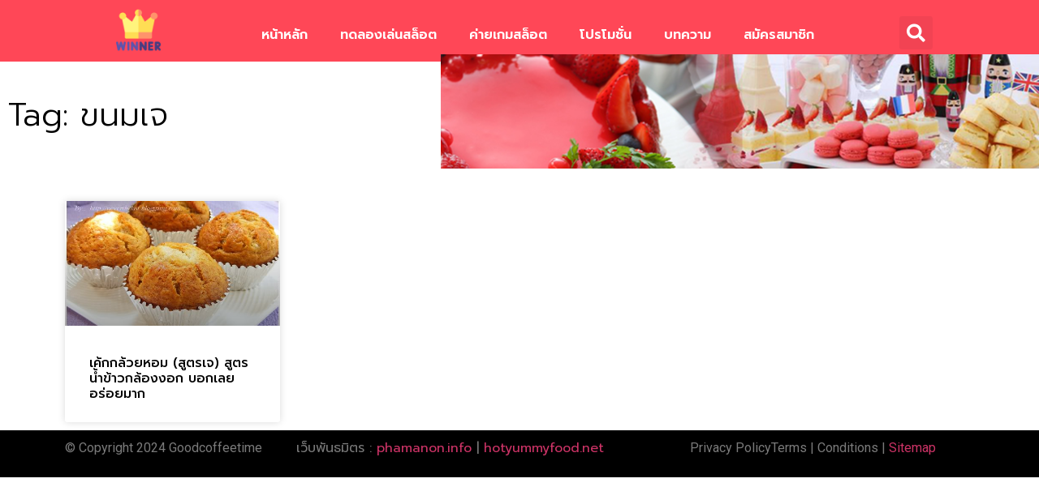

--- FILE ---
content_type: text/html; charset=UTF-8
request_url: https://goodcoffeetime.net/tag/%E0%B8%82%E0%B8%99%E0%B8%A1%E0%B9%80%E0%B8%88/
body_size: 10935
content:
<!doctype html>
<html lang="th">
<head>
	<meta charset="UTF-8">
	<meta name="viewport" content="width=device-width, initial-scale=1">
	<link rel="profile" href="https://gmpg.org/xfn/11">
	<meta name='robots' content='index, follow, max-image-preview:large, max-snippet:-1, max-video-preview:-1' />

	<!-- This site is optimized with the Yoast SEO plugin v24.3 - https://yoast.com/wordpress/plugins/seo/ -->
	<title>ขนมเจ Archives - Goodcoffeetime</title>
	<link rel="canonical" href="https://goodcoffeetime.net/tag/ขนมเจ/" />
	<meta property="og:locale" content="th_TH" />
	<meta property="og:type" content="article" />
	<meta property="og:title" content="ขนมเจ Archives - Goodcoffeetime" />
	<meta property="og:url" content="https://goodcoffeetime.net/tag/ขนมเจ/" />
	<meta property="og:site_name" content="Goodcoffeetime" />
	<meta property="og:image" content="https://goodcoffeetime.net/wp-content/uploads/2022/01/cropped-Vintage-coffee-shop-logo.png" />
	<meta property="og:image:width" content="376" />
	<meta property="og:image:height" content="326" />
	<meta property="og:image:type" content="image/png" />
	<meta name="twitter:card" content="summary_large_image" />
	<script type="application/ld+json" class="yoast-schema-graph">{"@context":"https://schema.org","@graph":[{"@type":"CollectionPage","@id":"https://goodcoffeetime.net/tag/%e0%b8%82%e0%b8%99%e0%b8%a1%e0%b9%80%e0%b8%88/","url":"https://goodcoffeetime.net/tag/%e0%b8%82%e0%b8%99%e0%b8%a1%e0%b9%80%e0%b8%88/","name":"ขนมเจ Archives - Goodcoffeetime","isPartOf":{"@id":"https://goodcoffeetime.net/#website"},"primaryImageOfPage":{"@id":"https://goodcoffeetime.net/tag/%e0%b8%82%e0%b8%99%e0%b8%a1%e0%b9%80%e0%b8%88/#primaryimage"},"image":{"@id":"https://goodcoffeetime.net/tag/%e0%b8%82%e0%b8%99%e0%b8%a1%e0%b9%80%e0%b8%88/#primaryimage"},"thumbnailUrl":"https://goodcoffeetime.net/wp-content/uploads/2023/02/เค้กกล้วยหอมเจ-3.jpg","breadcrumb":{"@id":"https://goodcoffeetime.net/tag/%e0%b8%82%e0%b8%99%e0%b8%a1%e0%b9%80%e0%b8%88/#breadcrumb"},"inLanguage":"th"},{"@type":"ImageObject","inLanguage":"th","@id":"https://goodcoffeetime.net/tag/%e0%b8%82%e0%b8%99%e0%b8%a1%e0%b9%80%e0%b8%88/#primaryimage","url":"https://goodcoffeetime.net/wp-content/uploads/2023/02/เค้กกล้วยหอมเจ-3.jpg","contentUrl":"https://goodcoffeetime.net/wp-content/uploads/2023/02/เค้กกล้วยหอมเจ-3.jpg","width":514,"height":389},{"@type":"BreadcrumbList","@id":"https://goodcoffeetime.net/tag/%e0%b8%82%e0%b8%99%e0%b8%a1%e0%b9%80%e0%b8%88/#breadcrumb","itemListElement":[{"@type":"ListItem","position":1,"name":"goodcoffeetime","item":"https://goodcoffeetime.net/"},{"@type":"ListItem","position":2,"name":"ขนมเจ"}]},{"@type":"WebSite","@id":"https://goodcoffeetime.net/#website","url":"https://goodcoffeetime.net/","name":"Goodcoffeetime","description":"สล็อต pg เว็บตรง แตกหนัก สล็อตเว็บตรง แตกง่าย เว็บทดลองเล่นสล็อตทุกค่าย สล็อตเว็บตรงไม่ผ่านเอเย่นต์ไม่มีขั้นต่ำ","publisher":{"@id":"https://goodcoffeetime.net/#organization"},"potentialAction":[{"@type":"SearchAction","target":{"@type":"EntryPoint","urlTemplate":"https://goodcoffeetime.net/?s={search_term_string}"},"query-input":{"@type":"PropertyValueSpecification","valueRequired":true,"valueName":"search_term_string"}}],"inLanguage":"th"},{"@type":"Organization","@id":"https://goodcoffeetime.net/#organization","name":"Goodcoffeetime","url":"https://goodcoffeetime.net/","logo":{"@type":"ImageObject","inLanguage":"th","@id":"https://goodcoffeetime.net/#/schema/logo/image/","url":"https://goodcoffeetime.net/wp-content/uploads/2022/01/cropped-Vintage-coffee-shop-logo.png","contentUrl":"https://goodcoffeetime.net/wp-content/uploads/2022/01/cropped-Vintage-coffee-shop-logo.png","width":376,"height":326,"caption":"Goodcoffeetime"},"image":{"@id":"https://goodcoffeetime.net/#/schema/logo/image/"},"sameAs":["https://facebook.com/#goodcoffeetime"]}]}</script>
	<!-- / Yoast SEO plugin. -->


<link rel="alternate" type="application/rss+xml" title="Goodcoffeetime &raquo; ฟีด" href="https://goodcoffeetime.net/feed/" />
<link rel="alternate" type="application/rss+xml" title="Goodcoffeetime &raquo; ฟีดความเห็น" href="https://goodcoffeetime.net/comments/feed/" />
<link rel="alternate" type="application/rss+xml" title="Goodcoffeetime &raquo; ขนมเจ ฟีดป้ายกำกับ" href="https://goodcoffeetime.net/tag/%e0%b8%82%e0%b8%99%e0%b8%a1%e0%b9%80%e0%b8%88/feed/" />
<style id='wp-img-auto-sizes-contain-inline-css'>
img:is([sizes=auto i],[sizes^="auto," i]){contain-intrinsic-size:3000px 1500px}
/*# sourceURL=wp-img-auto-sizes-contain-inline-css */
</style>
<style id='wp-emoji-styles-inline-css'>

	img.wp-smiley, img.emoji {
		display: inline !important;
		border: none !important;
		box-shadow: none !important;
		height: 1em !important;
		width: 1em !important;
		margin: 0 0.07em !important;
		vertical-align: -0.1em !important;
		background: none !important;
		padding: 0 !important;
	}
/*# sourceURL=wp-emoji-styles-inline-css */
</style>
<link rel='stylesheet' id='wp-block-library-css' href='https://goodcoffeetime.net/wp-includes/css/dist/block-library/style.min.css?ver=6.9' media='all' />
<style id='global-styles-inline-css'>
:root{--wp--preset--aspect-ratio--square: 1;--wp--preset--aspect-ratio--4-3: 4/3;--wp--preset--aspect-ratio--3-4: 3/4;--wp--preset--aspect-ratio--3-2: 3/2;--wp--preset--aspect-ratio--2-3: 2/3;--wp--preset--aspect-ratio--16-9: 16/9;--wp--preset--aspect-ratio--9-16: 9/16;--wp--preset--color--black: #000000;--wp--preset--color--cyan-bluish-gray: #abb8c3;--wp--preset--color--white: #ffffff;--wp--preset--color--pale-pink: #f78da7;--wp--preset--color--vivid-red: #cf2e2e;--wp--preset--color--luminous-vivid-orange: #ff6900;--wp--preset--color--luminous-vivid-amber: #fcb900;--wp--preset--color--light-green-cyan: #7bdcb5;--wp--preset--color--vivid-green-cyan: #00d084;--wp--preset--color--pale-cyan-blue: #8ed1fc;--wp--preset--color--vivid-cyan-blue: #0693e3;--wp--preset--color--vivid-purple: #9b51e0;--wp--preset--gradient--vivid-cyan-blue-to-vivid-purple: linear-gradient(135deg,rgb(6,147,227) 0%,rgb(155,81,224) 100%);--wp--preset--gradient--light-green-cyan-to-vivid-green-cyan: linear-gradient(135deg,rgb(122,220,180) 0%,rgb(0,208,130) 100%);--wp--preset--gradient--luminous-vivid-amber-to-luminous-vivid-orange: linear-gradient(135deg,rgb(252,185,0) 0%,rgb(255,105,0) 100%);--wp--preset--gradient--luminous-vivid-orange-to-vivid-red: linear-gradient(135deg,rgb(255,105,0) 0%,rgb(207,46,46) 100%);--wp--preset--gradient--very-light-gray-to-cyan-bluish-gray: linear-gradient(135deg,rgb(238,238,238) 0%,rgb(169,184,195) 100%);--wp--preset--gradient--cool-to-warm-spectrum: linear-gradient(135deg,rgb(74,234,220) 0%,rgb(151,120,209) 20%,rgb(207,42,186) 40%,rgb(238,44,130) 60%,rgb(251,105,98) 80%,rgb(254,248,76) 100%);--wp--preset--gradient--blush-light-purple: linear-gradient(135deg,rgb(255,206,236) 0%,rgb(152,150,240) 100%);--wp--preset--gradient--blush-bordeaux: linear-gradient(135deg,rgb(254,205,165) 0%,rgb(254,45,45) 50%,rgb(107,0,62) 100%);--wp--preset--gradient--luminous-dusk: linear-gradient(135deg,rgb(255,203,112) 0%,rgb(199,81,192) 50%,rgb(65,88,208) 100%);--wp--preset--gradient--pale-ocean: linear-gradient(135deg,rgb(255,245,203) 0%,rgb(182,227,212) 50%,rgb(51,167,181) 100%);--wp--preset--gradient--electric-grass: linear-gradient(135deg,rgb(202,248,128) 0%,rgb(113,206,126) 100%);--wp--preset--gradient--midnight: linear-gradient(135deg,rgb(2,3,129) 0%,rgb(40,116,252) 100%);--wp--preset--font-size--small: 13px;--wp--preset--font-size--medium: 20px;--wp--preset--font-size--large: 36px;--wp--preset--font-size--x-large: 42px;--wp--preset--spacing--20: 0.44rem;--wp--preset--spacing--30: 0.67rem;--wp--preset--spacing--40: 1rem;--wp--preset--spacing--50: 1.5rem;--wp--preset--spacing--60: 2.25rem;--wp--preset--spacing--70: 3.38rem;--wp--preset--spacing--80: 5.06rem;--wp--preset--shadow--natural: 6px 6px 9px rgba(0, 0, 0, 0.2);--wp--preset--shadow--deep: 12px 12px 50px rgba(0, 0, 0, 0.4);--wp--preset--shadow--sharp: 6px 6px 0px rgba(0, 0, 0, 0.2);--wp--preset--shadow--outlined: 6px 6px 0px -3px rgb(255, 255, 255), 6px 6px rgb(0, 0, 0);--wp--preset--shadow--crisp: 6px 6px 0px rgb(0, 0, 0);}:where(.is-layout-flex){gap: 0.5em;}:where(.is-layout-grid){gap: 0.5em;}body .is-layout-flex{display: flex;}.is-layout-flex{flex-wrap: wrap;align-items: center;}.is-layout-flex > :is(*, div){margin: 0;}body .is-layout-grid{display: grid;}.is-layout-grid > :is(*, div){margin: 0;}:where(.wp-block-columns.is-layout-flex){gap: 2em;}:where(.wp-block-columns.is-layout-grid){gap: 2em;}:where(.wp-block-post-template.is-layout-flex){gap: 1.25em;}:where(.wp-block-post-template.is-layout-grid){gap: 1.25em;}.has-black-color{color: var(--wp--preset--color--black) !important;}.has-cyan-bluish-gray-color{color: var(--wp--preset--color--cyan-bluish-gray) !important;}.has-white-color{color: var(--wp--preset--color--white) !important;}.has-pale-pink-color{color: var(--wp--preset--color--pale-pink) !important;}.has-vivid-red-color{color: var(--wp--preset--color--vivid-red) !important;}.has-luminous-vivid-orange-color{color: var(--wp--preset--color--luminous-vivid-orange) !important;}.has-luminous-vivid-amber-color{color: var(--wp--preset--color--luminous-vivid-amber) !important;}.has-light-green-cyan-color{color: var(--wp--preset--color--light-green-cyan) !important;}.has-vivid-green-cyan-color{color: var(--wp--preset--color--vivid-green-cyan) !important;}.has-pale-cyan-blue-color{color: var(--wp--preset--color--pale-cyan-blue) !important;}.has-vivid-cyan-blue-color{color: var(--wp--preset--color--vivid-cyan-blue) !important;}.has-vivid-purple-color{color: var(--wp--preset--color--vivid-purple) !important;}.has-black-background-color{background-color: var(--wp--preset--color--black) !important;}.has-cyan-bluish-gray-background-color{background-color: var(--wp--preset--color--cyan-bluish-gray) !important;}.has-white-background-color{background-color: var(--wp--preset--color--white) !important;}.has-pale-pink-background-color{background-color: var(--wp--preset--color--pale-pink) !important;}.has-vivid-red-background-color{background-color: var(--wp--preset--color--vivid-red) !important;}.has-luminous-vivid-orange-background-color{background-color: var(--wp--preset--color--luminous-vivid-orange) !important;}.has-luminous-vivid-amber-background-color{background-color: var(--wp--preset--color--luminous-vivid-amber) !important;}.has-light-green-cyan-background-color{background-color: var(--wp--preset--color--light-green-cyan) !important;}.has-vivid-green-cyan-background-color{background-color: var(--wp--preset--color--vivid-green-cyan) !important;}.has-pale-cyan-blue-background-color{background-color: var(--wp--preset--color--pale-cyan-blue) !important;}.has-vivid-cyan-blue-background-color{background-color: var(--wp--preset--color--vivid-cyan-blue) !important;}.has-vivid-purple-background-color{background-color: var(--wp--preset--color--vivid-purple) !important;}.has-black-border-color{border-color: var(--wp--preset--color--black) !important;}.has-cyan-bluish-gray-border-color{border-color: var(--wp--preset--color--cyan-bluish-gray) !important;}.has-white-border-color{border-color: var(--wp--preset--color--white) !important;}.has-pale-pink-border-color{border-color: var(--wp--preset--color--pale-pink) !important;}.has-vivid-red-border-color{border-color: var(--wp--preset--color--vivid-red) !important;}.has-luminous-vivid-orange-border-color{border-color: var(--wp--preset--color--luminous-vivid-orange) !important;}.has-luminous-vivid-amber-border-color{border-color: var(--wp--preset--color--luminous-vivid-amber) !important;}.has-light-green-cyan-border-color{border-color: var(--wp--preset--color--light-green-cyan) !important;}.has-vivid-green-cyan-border-color{border-color: var(--wp--preset--color--vivid-green-cyan) !important;}.has-pale-cyan-blue-border-color{border-color: var(--wp--preset--color--pale-cyan-blue) !important;}.has-vivid-cyan-blue-border-color{border-color: var(--wp--preset--color--vivid-cyan-blue) !important;}.has-vivid-purple-border-color{border-color: var(--wp--preset--color--vivid-purple) !important;}.has-vivid-cyan-blue-to-vivid-purple-gradient-background{background: var(--wp--preset--gradient--vivid-cyan-blue-to-vivid-purple) !important;}.has-light-green-cyan-to-vivid-green-cyan-gradient-background{background: var(--wp--preset--gradient--light-green-cyan-to-vivid-green-cyan) !important;}.has-luminous-vivid-amber-to-luminous-vivid-orange-gradient-background{background: var(--wp--preset--gradient--luminous-vivid-amber-to-luminous-vivid-orange) !important;}.has-luminous-vivid-orange-to-vivid-red-gradient-background{background: var(--wp--preset--gradient--luminous-vivid-orange-to-vivid-red) !important;}.has-very-light-gray-to-cyan-bluish-gray-gradient-background{background: var(--wp--preset--gradient--very-light-gray-to-cyan-bluish-gray) !important;}.has-cool-to-warm-spectrum-gradient-background{background: var(--wp--preset--gradient--cool-to-warm-spectrum) !important;}.has-blush-light-purple-gradient-background{background: var(--wp--preset--gradient--blush-light-purple) !important;}.has-blush-bordeaux-gradient-background{background: var(--wp--preset--gradient--blush-bordeaux) !important;}.has-luminous-dusk-gradient-background{background: var(--wp--preset--gradient--luminous-dusk) !important;}.has-pale-ocean-gradient-background{background: var(--wp--preset--gradient--pale-ocean) !important;}.has-electric-grass-gradient-background{background: var(--wp--preset--gradient--electric-grass) !important;}.has-midnight-gradient-background{background: var(--wp--preset--gradient--midnight) !important;}.has-small-font-size{font-size: var(--wp--preset--font-size--small) !important;}.has-medium-font-size{font-size: var(--wp--preset--font-size--medium) !important;}.has-large-font-size{font-size: var(--wp--preset--font-size--large) !important;}.has-x-large-font-size{font-size: var(--wp--preset--font-size--x-large) !important;}
/*# sourceURL=global-styles-inline-css */
</style>

<style id='classic-theme-styles-inline-css'>
/*! This file is auto-generated */
.wp-block-button__link{color:#fff;background-color:#32373c;border-radius:9999px;box-shadow:none;text-decoration:none;padding:calc(.667em + 2px) calc(1.333em + 2px);font-size:1.125em}.wp-block-file__button{background:#32373c;color:#fff;text-decoration:none}
/*# sourceURL=/wp-includes/css/classic-themes.min.css */
</style>
<link rel='stylesheet' id='hello-elementor-css' href='https://goodcoffeetime.net/wp-content/themes/hello-elementor/style.min.css?ver=3.1.1' media='all' />
<link rel='stylesheet' id='hello-elementor-theme-style-css' href='https://goodcoffeetime.net/wp-content/themes/hello-elementor/theme.min.css?ver=3.1.1' media='all' />
<link rel='stylesheet' id='hello-elementor-header-footer-css' href='https://goodcoffeetime.net/wp-content/themes/hello-elementor/header-footer.min.css?ver=3.1.1' media='all' />
<link rel='stylesheet' id='elementor-icons-css' href='https://goodcoffeetime.net/wp-content/plugins/elementor/assets/lib/eicons/css/elementor-icons.min.css?ver=5.31.0' media='all' />
<link rel='stylesheet' id='elementor-frontend-css' href='https://goodcoffeetime.net/wp-content/plugins/elementor/assets/css/frontend.min.css?ver=3.25.3' media='all' />
<link rel='stylesheet' id='swiper-css' href='https://goodcoffeetime.net/wp-content/plugins/elementor/assets/lib/swiper/v8/css/swiper.min.css?ver=8.4.5' media='all' />
<link rel='stylesheet' id='e-swiper-css' href='https://goodcoffeetime.net/wp-content/plugins/elementor/assets/css/conditionals/e-swiper.min.css?ver=3.25.3' media='all' />
<link rel='stylesheet' id='elementor-post-6-css' href='https://goodcoffeetime.net/wp-content/uploads/elementor/css/post-6.css?ver=1730289089' media='all' />
<link rel='stylesheet' id='elementor-pro-css' href='https://goodcoffeetime.net/wp-content/plugins/elementor-pro/assets/css/frontend.min.css?ver=3.21.1' media='all' />
<link rel='stylesheet' id='elementor-post-5970-css' href='https://goodcoffeetime.net/wp-content/uploads/elementor/css/post-5970.css?ver=1730289090' media='all' />
<link rel='stylesheet' id='elementor-post-5982-css' href='https://goodcoffeetime.net/wp-content/uploads/elementor/css/post-5982.css?ver=1730289090' media='all' />
<link rel='stylesheet' id='elementor-post-2191-css' href='https://goodcoffeetime.net/wp-content/uploads/elementor/css/post-2191.css?ver=1730290167' media='all' />
<link rel='stylesheet' id='google-fonts-1-css' href='https://fonts.googleapis.com/css?family=Roboto%3A100%2C100italic%2C200%2C200italic%2C300%2C300italic%2C400%2C400italic%2C500%2C500italic%2C600%2C600italic%2C700%2C700italic%2C800%2C800italic%2C900%2C900italic%7CRoboto+Slab%3A100%2C100italic%2C200%2C200italic%2C300%2C300italic%2C400%2C400italic%2C500%2C500italic%2C600%2C600italic%2C700%2C700italic%2C800%2C800italic%2C900%2C900italic%7CPrompt%3A100%2C100italic%2C200%2C200italic%2C300%2C300italic%2C400%2C400italic%2C500%2C500italic%2C600%2C600italic%2C700%2C700italic%2C800%2C800italic%2C900%2C900italic&#038;display=auto&#038;ver=6.9' media='all' />
<link rel='stylesheet' id='elementor-icons-shared-0-css' href='https://goodcoffeetime.net/wp-content/plugins/elementor/assets/lib/font-awesome/css/fontawesome.min.css?ver=5.15.3' media='all' />
<link rel='stylesheet' id='elementor-icons-fa-solid-css' href='https://goodcoffeetime.net/wp-content/plugins/elementor/assets/lib/font-awesome/css/solid.min.css?ver=5.15.3' media='all' />
<link rel="preconnect" href="https://fonts.gstatic.com/" crossorigin><link rel="https://api.w.org/" href="https://goodcoffeetime.net/wp-json/" /><link rel="alternate" title="JSON" type="application/json" href="https://goodcoffeetime.net/wp-json/wp/v2/tags/1639" /><link rel="EditURI" type="application/rsd+xml" title="RSD" href="https://goodcoffeetime.net/xmlrpc.php?rsd" />
<meta name="generator" content="WordPress 6.9" />
<!-- Google Tag Manager -->
<script>(function(w,d,s,l,i){w[l]=w[l]||[];w[l].push({'gtm.start':
new Date().getTime(),event:'gtm.js'});var f=d.getElementsByTagName(s)[0],
j=d.createElement(s),dl=l!='dataLayer'?'&l='+l:'';j.async=true;j.src=
'https://www.googletagmanager.com/gtm.js?id='+i+dl;f.parentNode.insertBefore(j,f);
})(window,document,'script','dataLayer','GTM-K26F92R');</script>
<!-- End Google Tag Manager -->
<meta name="google-site-verification" content="bg3cVJYLafVm_opjaI39rfOoFhFshgFuC3xrpBUczbo" /><meta name="generator" content="Elementor 3.25.3; features: additional_custom_breakpoints, e_optimized_control_loading; settings: css_print_method-external, google_font-enabled, font_display-auto">
			<style>
				.e-con.e-parent:nth-of-type(n+4):not(.e-lazyloaded):not(.e-no-lazyload),
				.e-con.e-parent:nth-of-type(n+4):not(.e-lazyloaded):not(.e-no-lazyload) * {
					background-image: none !important;
				}
				@media screen and (max-height: 1024px) {
					.e-con.e-parent:nth-of-type(n+3):not(.e-lazyloaded):not(.e-no-lazyload),
					.e-con.e-parent:nth-of-type(n+3):not(.e-lazyloaded):not(.e-no-lazyload) * {
						background-image: none !important;
					}
				}
				@media screen and (max-height: 640px) {
					.e-con.e-parent:nth-of-type(n+2):not(.e-lazyloaded):not(.e-no-lazyload),
					.e-con.e-parent:nth-of-type(n+2):not(.e-lazyloaded):not(.e-no-lazyload) * {
						background-image: none !important;
					}
				}
			</style>
			<link rel="icon" href="https://goodcoffeetime.net/wp-content/uploads/2024/05/cropped-goodcoffeetime-เทา-logo-32x32.png" sizes="32x32" />
<link rel="icon" href="https://goodcoffeetime.net/wp-content/uploads/2024/05/cropped-goodcoffeetime-เทา-logo-192x192.png" sizes="192x192" />
<link rel="apple-touch-icon" href="https://goodcoffeetime.net/wp-content/uploads/2024/05/cropped-goodcoffeetime-เทา-logo-180x180.png" />
<meta name="msapplication-TileImage" content="https://goodcoffeetime.net/wp-content/uploads/2024/05/cropped-goodcoffeetime-เทา-logo-270x270.png" />
<link rel='stylesheet' id='widget-image-css' href='https://goodcoffeetime.net/wp-content/plugins/elementor/assets/css/widget-image.min.css?ver=3.25.3' media='all' />
<link rel='stylesheet' id='widget-heading-css' href='https://goodcoffeetime.net/wp-content/plugins/elementor/assets/css/widget-heading.min.css?ver=3.25.3' media='all' />
<link rel='stylesheet' id='widget-spacer-css' href='https://goodcoffeetime.net/wp-content/plugins/elementor/assets/css/widget-spacer.min.css?ver=3.25.3' media='all' />
<link rel='stylesheet' id='widget-text-editor-css' href='https://goodcoffeetime.net/wp-content/plugins/elementor/assets/css/widget-text-editor.min.css?ver=3.25.3' media='all' />
</head>
<body class="archive tag tag-1639 wp-custom-logo wp-theme-hello-elementor elementor-default elementor-template-full-width elementor-kit-6 elementor-page-2191">

<!-- Google Tag Manager (noscript) -->
<noscript><iframe src="https://www.googletagmanager.com/ns.html?id=GTM-K26F92R"
height="0" width="0" style="display:none;visibility:hidden"></iframe></noscript>
<!-- End Google Tag Manager (noscript) -->
<a class="skip-link screen-reader-text" href="#content">Skip to content</a>

		<div data-elementor-type="header" data-elementor-id="5970" class="elementor elementor-5970 elementor-location-header" data-elementor-post-type="elementor_library">
					<section class="elementor-section elementor-top-section elementor-element elementor-element-bb4e77e elementor-section-boxed elementor-section-height-default elementor-section-height-default" data-id="bb4e77e" data-element_type="section" data-settings="{&quot;background_background&quot;:&quot;classic&quot;}">
						<div class="elementor-container elementor-column-gap-default">
					<div class="elementor-column elementor-col-16 elementor-top-column elementor-element elementor-element-16e4a0c" data-id="16e4a0c" data-element_type="column">
			<div class="elementor-widget-wrap elementor-element-populated">
						<div class="elementor-element elementor-element-0966d56 elementor-widget elementor-widget-theme-site-logo elementor-widget-image" data-id="0966d56" data-element_type="widget" data-widget_type="theme-site-logo.default">
				<div class="elementor-widget-container">
									<a href="https://goodcoffeetime.net">
			<img fetchpriority="high" width="512" height="512" src="https://goodcoffeetime.net/wp-content/uploads/2024/05/goodcoffeetime-เทา-logo.png" class="attachment-full size-full wp-image-5978" alt="goodcoffeetime" srcset="https://goodcoffeetime.net/wp-content/uploads/2024/05/goodcoffeetime-เทา-logo.png 512w, https://goodcoffeetime.net/wp-content/uploads/2024/05/goodcoffeetime-เทา-logo-300x300.png 300w, https://goodcoffeetime.net/wp-content/uploads/2024/05/goodcoffeetime-เทา-logo-150x150.png 150w" sizes="(max-width: 512px) 100vw, 512px" />				</a>
									</div>
				</div>
					</div>
		</div>
				<div class="elementor-column elementor-col-66 elementor-top-column elementor-element elementor-element-1417577" data-id="1417577" data-element_type="column">
			<div class="elementor-widget-wrap elementor-element-populated">
						<div class="elementor-element elementor-element-62ec140 elementor-nav-menu--dropdown-mobile elementor-nav-menu__align-center elementor-nav-menu__text-align-aside elementor-nav-menu--toggle elementor-nav-menu--burger elementor-widget elementor-widget-nav-menu" data-id="62ec140" data-element_type="widget" data-settings="{&quot;layout&quot;:&quot;horizontal&quot;,&quot;submenu_icon&quot;:{&quot;value&quot;:&quot;&lt;i class=\&quot;fas fa-caret-down\&quot;&gt;&lt;\/i&gt;&quot;,&quot;library&quot;:&quot;fa-solid&quot;},&quot;toggle&quot;:&quot;burger&quot;}" data-widget_type="nav-menu.default">
				<div class="elementor-widget-container">
						<nav class="elementor-nav-menu--main elementor-nav-menu__container elementor-nav-menu--layout-horizontal e--pointer-none">
				<ul id="menu-1-62ec140" class="elementor-nav-menu"><li class="menu-item menu-item-type-post_type menu-item-object-page menu-item-home menu-item-5972"><a href="https://goodcoffeetime.net/" class="elementor-item">หน้าหลัก</a></li>
<li class="menu-item menu-item-type-custom menu-item-object-custom menu-item-5973"><a href="https://zeagame.info/?ag=420&#038;action=register&#038;source=goodcoffeetime" class="elementor-item">ทดลองเล่นสล็อต</a></li>
<li class="menu-item menu-item-type-custom menu-item-object-custom menu-item-5974"><a href="https://zeagame.info/?ag=420&#038;action=register&#038;source=goodcoffeetime" class="elementor-item">ค่ายเกมสล็อต</a></li>
<li class="menu-item menu-item-type-custom menu-item-object-custom menu-item-5975"><a href="https://zeagame.info/?ag=420&#038;action=register&#038;source=goodcoffeetime" class="elementor-item">โปรโมชั่น</a></li>
<li class="menu-item menu-item-type-post_type menu-item-object-page menu-item-5995"><a href="https://goodcoffeetime.net/%e0%b8%9a%e0%b8%97%e0%b8%84%e0%b8%a7%e0%b8%b2%e0%b8%a1/" class="elementor-item">บทความ</a></li>
<li class="menu-item menu-item-type-custom menu-item-object-custom menu-item-5976"><a href="https://zeagame.info/?ag=420&#038;action=register&#038;source=goodcoffeetime" class="elementor-item">สมัครสมาชิก</a></li>
</ul>			</nav>
					<div class="elementor-menu-toggle" role="button" tabindex="0" aria-label="Menu Toggle" aria-expanded="false">
			<i aria-hidden="true" role="presentation" class="elementor-menu-toggle__icon--open eicon-menu-bar"></i><i aria-hidden="true" role="presentation" class="elementor-menu-toggle__icon--close eicon-close"></i>			<span class="elementor-screen-only">Menu</span>
		</div>
					<nav class="elementor-nav-menu--dropdown elementor-nav-menu__container" aria-hidden="true">
				<ul id="menu-2-62ec140" class="elementor-nav-menu"><li class="menu-item menu-item-type-post_type menu-item-object-page menu-item-home menu-item-5972"><a href="https://goodcoffeetime.net/" class="elementor-item" tabindex="-1">หน้าหลัก</a></li>
<li class="menu-item menu-item-type-custom menu-item-object-custom menu-item-5973"><a href="https://zeagame.info/?ag=420&#038;action=register&#038;source=goodcoffeetime" class="elementor-item" tabindex="-1">ทดลองเล่นสล็อต</a></li>
<li class="menu-item menu-item-type-custom menu-item-object-custom menu-item-5974"><a href="https://zeagame.info/?ag=420&#038;action=register&#038;source=goodcoffeetime" class="elementor-item" tabindex="-1">ค่ายเกมสล็อต</a></li>
<li class="menu-item menu-item-type-custom menu-item-object-custom menu-item-5975"><a href="https://zeagame.info/?ag=420&#038;action=register&#038;source=goodcoffeetime" class="elementor-item" tabindex="-1">โปรโมชั่น</a></li>
<li class="menu-item menu-item-type-post_type menu-item-object-page menu-item-5995"><a href="https://goodcoffeetime.net/%e0%b8%9a%e0%b8%97%e0%b8%84%e0%b8%a7%e0%b8%b2%e0%b8%a1/" class="elementor-item" tabindex="-1">บทความ</a></li>
<li class="menu-item menu-item-type-custom menu-item-object-custom menu-item-5976"><a href="https://zeagame.info/?ag=420&#038;action=register&#038;source=goodcoffeetime" class="elementor-item" tabindex="-1">สมัครสมาชิก</a></li>
</ul>			</nav>
				</div>
				</div>
					</div>
		</div>
				<div class="elementor-column elementor-col-16 elementor-top-column elementor-element elementor-element-a2ce5f4" data-id="a2ce5f4" data-element_type="column">
			<div class="elementor-widget-wrap elementor-element-populated">
						<div class="elementor-element elementor-element-d3dd36e elementor-search-form--skin-full_screen elementor-widget elementor-widget-search-form" data-id="d3dd36e" data-element_type="widget" data-settings="{&quot;skin&quot;:&quot;full_screen&quot;}" data-widget_type="search-form.default">
				<div class="elementor-widget-container">
					<search role="search">
			<form class="elementor-search-form" action="https://goodcoffeetime.net" method="get">
												<div class="elementor-search-form__toggle" tabindex="0" role="button">
					<i aria-hidden="true" class="fas fa-search"></i>					<span class="elementor-screen-only">Search</span>
				</div>
								<div class="elementor-search-form__container">
					<label class="elementor-screen-only" for="elementor-search-form-d3dd36e">Search</label>

					
					<input id="elementor-search-form-d3dd36e" placeholder="Search..." class="elementor-search-form__input" type="search" name="s" value="">
					
					
										<div class="dialog-lightbox-close-button dialog-close-button" role="button" tabindex="0">
						<i aria-hidden="true" class="eicon-close"></i>						<span class="elementor-screen-only">Close this search box.</span>
					</div>
									</div>
			</form>
		</search>
				</div>
				</div>
					</div>
		</div>
					</div>
		</section>
				</div>
				<div data-elementor-type="archive" data-elementor-id="2191" class="elementor elementor-2191 elementor-location-archive" data-elementor-post-type="elementor_library">
					<section class="elementor-section elementor-top-section elementor-element elementor-element-7c325d1 elementor-section-full_width elementor-section-height-default elementor-section-height-default" data-id="7c325d1" data-element_type="section">
						<div class="elementor-container elementor-column-gap-default">
					<div class="elementor-column elementor-col-50 elementor-top-column elementor-element elementor-element-ff9a853" data-id="ff9a853" data-element_type="column">
			<div class="elementor-widget-wrap elementor-element-populated">
						<div class="elementor-element elementor-element-5cafee6 elementor-widget elementor-widget-theme-archive-title elementor-page-title elementor-widget-heading" data-id="5cafee6" data-element_type="widget" data-widget_type="theme-archive-title.default">
				<div class="elementor-widget-container">
			<h1 class="elementor-heading-title elementor-size-default">Tag: ขนมเจ</h1>		</div>
				</div>
					</div>
		</div>
				<div class="elementor-column elementor-col-50 elementor-top-column elementor-element elementor-element-b034a26" data-id="b034a26" data-element_type="column" data-settings="{&quot;background_background&quot;:&quot;classic&quot;}">
			<div class="elementor-widget-wrap elementor-element-populated">
						<div class="elementor-element elementor-element-13bb141 elementor-widget elementor-widget-spacer" data-id="13bb141" data-element_type="widget" data-widget_type="spacer.default">
				<div class="elementor-widget-container">
					<div class="elementor-spacer">
			<div class="elementor-spacer-inner"></div>
		</div>
				</div>
				</div>
					</div>
		</div>
					</div>
		</section>
				<section class="elementor-section elementor-top-section elementor-element elementor-element-a1c3d29 elementor-section-boxed elementor-section-height-default elementor-section-height-default" data-id="a1c3d29" data-element_type="section">
						<div class="elementor-container elementor-column-gap-default">
					<div class="elementor-column elementor-col-100 elementor-top-column elementor-element elementor-element-0114a4a" data-id="0114a4a" data-element_type="column">
			<div class="elementor-widget-wrap elementor-element-populated">
						<div class="elementor-element elementor-element-a48f836 elementor-widget elementor-widget-spacer" data-id="a48f836" data-element_type="widget" data-widget_type="spacer.default">
				<div class="elementor-widget-container">
					<div class="elementor-spacer">
			<div class="elementor-spacer-inner"></div>
		</div>
				</div>
				</div>
				<div class="elementor-element elementor-element-5f4d0bf elementor-grid-4 elementor-grid-tablet-2 elementor-grid-mobile-1 elementor-posts--thumbnail-top elementor-card-shadow-yes elementor-posts__hover-gradient elementor-widget elementor-widget-archive-posts" data-id="5f4d0bf" data-element_type="widget" data-settings="{&quot;archive_cards_columns&quot;:&quot;4&quot;,&quot;archive_cards_columns_tablet&quot;:&quot;2&quot;,&quot;archive_cards_columns_mobile&quot;:&quot;1&quot;,&quot;archive_cards_row_gap&quot;:{&quot;unit&quot;:&quot;px&quot;,&quot;size&quot;:35,&quot;sizes&quot;:[]},&quot;archive_cards_row_gap_tablet&quot;:{&quot;unit&quot;:&quot;px&quot;,&quot;size&quot;:&quot;&quot;,&quot;sizes&quot;:[]},&quot;archive_cards_row_gap_mobile&quot;:{&quot;unit&quot;:&quot;px&quot;,&quot;size&quot;:&quot;&quot;,&quot;sizes&quot;:[]},&quot;pagination_type&quot;:&quot;numbers&quot;}" data-widget_type="archive-posts.archive_cards">
				<div class="elementor-widget-container">
					<div class="elementor-posts-container elementor-posts elementor-posts--skin-cards elementor-grid">
				<article class="elementor-post elementor-grid-item post-5549 post type-post status-publish format-standard has-post-thumbnail hentry category-1265 tag-1638 tag-1640 tag-1639 tag-1643 tag-1336 tag-1641 tag-1642">
			<div class="elementor-post__card">
				<a class="elementor-post__thumbnail__link" href="https://goodcoffeetime.net/%e0%b8%aa%e0%b8%b9%e0%b8%95%e0%b8%a3%e0%b9%80%e0%b8%84%e0%b9%89%e0%b8%81/%e0%b9%80%e0%b8%84%e0%b9%89%e0%b8%81%e0%b8%81%e0%b8%a5%e0%b9%89%e0%b8%a7%e0%b8%a2%e0%b8%ab%e0%b8%ad%e0%b8%a1-%e0%b8%aa%e0%b8%b9%e0%b8%95%e0%b8%a3%e0%b9%80%e0%b8%88-%e0%b8%aa%e0%b8%b9%e0%b8%95/" tabindex="-1" ><div class="elementor-post__thumbnail"><img width="514" height="389" src="https://goodcoffeetime.net/wp-content/uploads/2023/02/เค้กกล้วยหอมเจ-3.jpg" class="attachment-full size-full wp-image-5553" alt="" decoding="async" srcset="https://goodcoffeetime.net/wp-content/uploads/2023/02/เค้กกล้วยหอมเจ-3.jpg 514w, https://goodcoffeetime.net/wp-content/uploads/2023/02/เค้กกล้วยหอมเจ-3-300x227.jpg 300w" sizes="(max-width: 514px) 100vw, 514px" /></div></a>
				<div class="elementor-post__text">
				<h3 class="elementor-post__title">
			<a href="https://goodcoffeetime.net/%e0%b8%aa%e0%b8%b9%e0%b8%95%e0%b8%a3%e0%b9%80%e0%b8%84%e0%b9%89%e0%b8%81/%e0%b9%80%e0%b8%84%e0%b9%89%e0%b8%81%e0%b8%81%e0%b8%a5%e0%b9%89%e0%b8%a7%e0%b8%a2%e0%b8%ab%e0%b8%ad%e0%b8%a1-%e0%b8%aa%e0%b8%b9%e0%b8%95%e0%b8%a3%e0%b9%80%e0%b8%88-%e0%b8%aa%e0%b8%b9%e0%b8%95/" >
				เค้กกล้วยหอม (สูตรเจ) สูตรน้ำข้าวกล้องงอก บอกเลย อร่อยมาก			</a>
		</h3>
				</div>
					</div>
		</article>
				</div>
		
				</div>
				</div>
					</div>
		</div>
					</div>
		</section>
				</div>
				<div data-elementor-type="footer" data-elementor-id="5982" class="elementor elementor-5982 elementor-location-footer" data-elementor-post-type="elementor_library">
					<section class="elementor-section elementor-top-section elementor-element elementor-element-431ffb6 elementor-section-boxed elementor-section-height-default elementor-section-height-default" data-id="431ffb6" data-element_type="section" data-settings="{&quot;background_background&quot;:&quot;classic&quot;}">
						<div class="elementor-container elementor-column-gap-default">
					<div class="elementor-column elementor-col-25 elementor-top-column elementor-element elementor-element-c7f3bd6" data-id="c7f3bd6" data-element_type="column">
			<div class="elementor-widget-wrap elementor-element-populated">
						<div class="elementor-element elementor-element-f1168b8 elementor-widget elementor-widget-text-editor" data-id="f1168b8" data-element_type="widget" data-widget_type="text-editor.default">
				<div class="elementor-widget-container">
							<p>© Copyright 2024 Goodcoffeetime</p>						</div>
				</div>
					</div>
		</div>
				<div class="elementor-column elementor-col-50 elementor-top-column elementor-element elementor-element-e7a22cc" data-id="e7a22cc" data-element_type="column">
			<div class="elementor-widget-wrap elementor-element-populated">
						<div class="elementor-element elementor-element-687a795 elementor-widget elementor-widget-text-editor" data-id="687a795" data-element_type="widget" data-widget_type="text-editor.default">
				<div class="elementor-widget-container">
							<p>เว็บพันธมิตร : <a href="https://phamanon.info/">phamanon.info</a> | <a href="https://hotyummyfood.net/">hotyummyfood.net</a></p>						</div>
				</div>
					</div>
		</div>
				<div class="elementor-column elementor-col-25 elementor-top-column elementor-element elementor-element-ff61afb" data-id="ff61afb" data-element_type="column">
			<div class="elementor-widget-wrap elementor-element-populated">
						<div class="elementor-element elementor-element-acc101a elementor-widget elementor-widget-text-editor" data-id="acc101a" data-element_type="widget" data-widget_type="text-editor.default">
				<div class="elementor-widget-container">
							<p>Privacy PolicyTerms | Conditions | <a href="https://goodcoffeetime.net/sitemap_index.xml">Sitemap</a></p>						</div>
				</div>
					</div>
		</div>
					</div>
		</section>
				</div>
		
<script type="speculationrules">
{"prefetch":[{"source":"document","where":{"and":[{"href_matches":"/*"},{"not":{"href_matches":["/wp-*.php","/wp-admin/*","/wp-content/uploads/*","/wp-content/*","/wp-content/plugins/*","/wp-content/themes/hello-elementor/*","/*\\?(.+)"]}},{"not":{"selector_matches":"a[rel~=\"nofollow\"]"}},{"not":{"selector_matches":".no-prefetch, .no-prefetch a"}}]},"eagerness":"conservative"}]}
</script>
			<script type='text/javascript'>
				const lazyloadRunObserver = () => {
					const lazyloadBackgrounds = document.querySelectorAll( `.e-con.e-parent:not(.e-lazyloaded)` );
					const lazyloadBackgroundObserver = new IntersectionObserver( ( entries ) => {
						entries.forEach( ( entry ) => {
							if ( entry.isIntersecting ) {
								let lazyloadBackground = entry.target;
								if( lazyloadBackground ) {
									lazyloadBackground.classList.add( 'e-lazyloaded' );
								}
								lazyloadBackgroundObserver.unobserve( entry.target );
							}
						});
					}, { rootMargin: '200px 0px 200px 0px' } );
					lazyloadBackgrounds.forEach( ( lazyloadBackground ) => {
						lazyloadBackgroundObserver.observe( lazyloadBackground );
					} );
				};
				const events = [
					'DOMContentLoaded',
					'elementor/lazyload/observe',
				];
				events.forEach( ( event ) => {
					document.addEventListener( event, lazyloadRunObserver );
				} );
			</script>
			<script src="https://goodcoffeetime.net/wp-includes/js/jquery/jquery.min.js?ver=3.7.1" id="jquery-core-js"></script>
<script src="https://goodcoffeetime.net/wp-includes/js/jquery/jquery-migrate.min.js?ver=3.4.1" id="jquery-migrate-js"></script>
<script src="https://goodcoffeetime.net/wp-content/plugins/elementor-pro/assets/lib/smartmenus/jquery.smartmenus.min.js?ver=1.2.1" id="smartmenus-js"></script>
<script src="https://goodcoffeetime.net/wp-includes/js/imagesloaded.min.js?ver=5.0.0" id="imagesloaded-js"></script>
<script src="https://goodcoffeetime.net/wp-content/plugins/elementor-pro/assets/js/webpack-pro.runtime.min.js?ver=3.21.1" id="elementor-pro-webpack-runtime-js"></script>
<script src="https://goodcoffeetime.net/wp-content/plugins/elementor/assets/js/webpack.runtime.min.js?ver=3.25.3" id="elementor-webpack-runtime-js"></script>
<script src="https://goodcoffeetime.net/wp-content/plugins/elementor/assets/js/frontend-modules.min.js?ver=3.25.3" id="elementor-frontend-modules-js"></script>
<script src="https://goodcoffeetime.net/wp-includes/js/dist/hooks.min.js?ver=dd5603f07f9220ed27f1" id="wp-hooks-js"></script>
<script src="https://goodcoffeetime.net/wp-includes/js/dist/i18n.min.js?ver=c26c3dc7bed366793375" id="wp-i18n-js"></script>
<script id="wp-i18n-js-after">
wp.i18n.setLocaleData( { 'text direction\u0004ltr': [ 'ltr' ] } );
//# sourceURL=wp-i18n-js-after
</script>
<script id="elementor-pro-frontend-js-before">
var ElementorProFrontendConfig = {"ajaxurl":"https:\/\/goodcoffeetime.net\/wp-admin\/admin-ajax.php","nonce":"e155b650b4","urls":{"assets":"https:\/\/goodcoffeetime.net\/wp-content\/plugins\/elementor-pro\/assets\/","rest":"https:\/\/goodcoffeetime.net\/wp-json\/"},"shareButtonsNetworks":{"facebook":{"title":"Facebook","has_counter":true},"twitter":{"title":"Twitter"},"linkedin":{"title":"LinkedIn","has_counter":true},"pinterest":{"title":"Pinterest","has_counter":true},"reddit":{"title":"Reddit","has_counter":true},"vk":{"title":"VK","has_counter":true},"odnoklassniki":{"title":"OK","has_counter":true},"tumblr":{"title":"Tumblr"},"digg":{"title":"Digg"},"skype":{"title":"Skype"},"stumbleupon":{"title":"StumbleUpon","has_counter":true},"mix":{"title":"Mix"},"telegram":{"title":"Telegram"},"pocket":{"title":"Pocket","has_counter":true},"xing":{"title":"XING","has_counter":true},"whatsapp":{"title":"WhatsApp"},"email":{"title":"Email"},"print":{"title":"Print"},"x-twitter":{"title":"X"},"threads":{"title":"Threads"}},"facebook_sdk":{"lang":"th","app_id":""},"lottie":{"defaultAnimationUrl":"https:\/\/goodcoffeetime.net\/wp-content\/plugins\/elementor-pro\/modules\/lottie\/assets\/animations\/default.json"}};
//# sourceURL=elementor-pro-frontend-js-before
</script>
<script src="https://goodcoffeetime.net/wp-content/plugins/elementor-pro/assets/js/frontend.min.js?ver=3.21.1" id="elementor-pro-frontend-js"></script>
<script src="https://goodcoffeetime.net/wp-includes/js/jquery/ui/core.min.js?ver=1.13.3" id="jquery-ui-core-js"></script>
<script id="elementor-frontend-js-before">
var elementorFrontendConfig = {"environmentMode":{"edit":false,"wpPreview":false,"isScriptDebug":false},"i18n":{"shareOnFacebook":"Share on Facebook","shareOnTwitter":"Share on Twitter","pinIt":"Pin it","download":"Download","downloadImage":"Download image","fullscreen":"Fullscreen","zoom":"Zoom","share":"Share","playVideo":"Play Video","previous":"Previous","next":"Next","close":"Close","a11yCarouselWrapperAriaLabel":"Carousel | Horizontal scrolling: Arrow Left & Right","a11yCarouselPrevSlideMessage":"Previous slide","a11yCarouselNextSlideMessage":"Next slide","a11yCarouselFirstSlideMessage":"This is the first slide","a11yCarouselLastSlideMessage":"This is the last slide","a11yCarouselPaginationBulletMessage":"Go to slide"},"is_rtl":false,"breakpoints":{"xs":0,"sm":480,"md":768,"lg":1025,"xl":1440,"xxl":1600},"responsive":{"breakpoints":{"mobile":{"label":"Mobile Portrait","value":767,"default_value":767,"direction":"max","is_enabled":true},"mobile_extra":{"label":"Mobile Landscape","value":880,"default_value":880,"direction":"max","is_enabled":false},"tablet":{"label":"Tablet Portrait","value":1024,"default_value":1024,"direction":"max","is_enabled":true},"tablet_extra":{"label":"Tablet Landscape","value":1200,"default_value":1200,"direction":"max","is_enabled":false},"laptop":{"label":"Laptop","value":1366,"default_value":1366,"direction":"max","is_enabled":false},"widescreen":{"label":"Widescreen","value":2400,"default_value":2400,"direction":"min","is_enabled":false}},"hasCustomBreakpoints":false},"version":"3.25.3","is_static":false,"experimentalFeatures":{"additional_custom_breakpoints":true,"e_swiper_latest":true,"e_nested_atomic_repeaters":true,"e_optimized_control_loading":true,"e_onboarding":true,"e_css_smooth_scroll":true,"theme_builder_v2":true,"home_screen":true,"landing-pages":true,"nested-elements":true,"editor_v2":true,"link-in-bio":true,"floating-buttons":true,"form-submissions":true},"urls":{"assets":"https:\/\/goodcoffeetime.net\/wp-content\/plugins\/elementor\/assets\/","ajaxurl":"https:\/\/goodcoffeetime.net\/wp-admin\/admin-ajax.php","uploadUrl":"https:\/\/goodcoffeetime.net\/wp-content\/uploads"},"nonces":{"floatingButtonsClickTracking":"fb2b6f10b9"},"swiperClass":"swiper","settings":{"editorPreferences":[]},"kit":{"active_breakpoints":["viewport_mobile","viewport_tablet"],"global_image_lightbox":"yes","lightbox_enable_counter":"yes","lightbox_enable_fullscreen":"yes","lightbox_enable_zoom":"yes","lightbox_enable_share":"yes","lightbox_title_src":"title","lightbox_description_src":"description"},"post":{"id":0,"title":"\u0e02\u0e19\u0e21\u0e40\u0e08 Archives - Goodcoffeetime","excerpt":""}};
//# sourceURL=elementor-frontend-js-before
</script>
<script src="https://goodcoffeetime.net/wp-content/plugins/elementor/assets/js/frontend.min.js?ver=3.25.3" id="elementor-frontend-js"></script>
<script src="https://goodcoffeetime.net/wp-content/plugins/elementor-pro/assets/js/elements-handlers.min.js?ver=3.21.1" id="pro-elements-handlers-js"></script>
<script id="wp-emoji-settings" type="application/json">
{"baseUrl":"https://s.w.org/images/core/emoji/17.0.2/72x72/","ext":".png","svgUrl":"https://s.w.org/images/core/emoji/17.0.2/svg/","svgExt":".svg","source":{"concatemoji":"https://goodcoffeetime.net/wp-includes/js/wp-emoji-release.min.js?ver=6.9"}}
</script>
<script type="module">
/*! This file is auto-generated */
const a=JSON.parse(document.getElementById("wp-emoji-settings").textContent),o=(window._wpemojiSettings=a,"wpEmojiSettingsSupports"),s=["flag","emoji"];function i(e){try{var t={supportTests:e,timestamp:(new Date).valueOf()};sessionStorage.setItem(o,JSON.stringify(t))}catch(e){}}function c(e,t,n){e.clearRect(0,0,e.canvas.width,e.canvas.height),e.fillText(t,0,0);t=new Uint32Array(e.getImageData(0,0,e.canvas.width,e.canvas.height).data);e.clearRect(0,0,e.canvas.width,e.canvas.height),e.fillText(n,0,0);const a=new Uint32Array(e.getImageData(0,0,e.canvas.width,e.canvas.height).data);return t.every((e,t)=>e===a[t])}function p(e,t){e.clearRect(0,0,e.canvas.width,e.canvas.height),e.fillText(t,0,0);var n=e.getImageData(16,16,1,1);for(let e=0;e<n.data.length;e++)if(0!==n.data[e])return!1;return!0}function u(e,t,n,a){switch(t){case"flag":return n(e,"\ud83c\udff3\ufe0f\u200d\u26a7\ufe0f","\ud83c\udff3\ufe0f\u200b\u26a7\ufe0f")?!1:!n(e,"\ud83c\udde8\ud83c\uddf6","\ud83c\udde8\u200b\ud83c\uddf6")&&!n(e,"\ud83c\udff4\udb40\udc67\udb40\udc62\udb40\udc65\udb40\udc6e\udb40\udc67\udb40\udc7f","\ud83c\udff4\u200b\udb40\udc67\u200b\udb40\udc62\u200b\udb40\udc65\u200b\udb40\udc6e\u200b\udb40\udc67\u200b\udb40\udc7f");case"emoji":return!a(e,"\ud83e\u1fac8")}return!1}function f(e,t,n,a){let r;const o=(r="undefined"!=typeof WorkerGlobalScope&&self instanceof WorkerGlobalScope?new OffscreenCanvas(300,150):document.createElement("canvas")).getContext("2d",{willReadFrequently:!0}),s=(o.textBaseline="top",o.font="600 32px Arial",{});return e.forEach(e=>{s[e]=t(o,e,n,a)}),s}function r(e){var t=document.createElement("script");t.src=e,t.defer=!0,document.head.appendChild(t)}a.supports={everything:!0,everythingExceptFlag:!0},new Promise(t=>{let n=function(){try{var e=JSON.parse(sessionStorage.getItem(o));if("object"==typeof e&&"number"==typeof e.timestamp&&(new Date).valueOf()<e.timestamp+604800&&"object"==typeof e.supportTests)return e.supportTests}catch(e){}return null}();if(!n){if("undefined"!=typeof Worker&&"undefined"!=typeof OffscreenCanvas&&"undefined"!=typeof URL&&URL.createObjectURL&&"undefined"!=typeof Blob)try{var e="postMessage("+f.toString()+"("+[JSON.stringify(s),u.toString(),c.toString(),p.toString()].join(",")+"));",a=new Blob([e],{type:"text/javascript"});const r=new Worker(URL.createObjectURL(a),{name:"wpTestEmojiSupports"});return void(r.onmessage=e=>{i(n=e.data),r.terminate(),t(n)})}catch(e){}i(n=f(s,u,c,p))}t(n)}).then(e=>{for(const n in e)a.supports[n]=e[n],a.supports.everything=a.supports.everything&&a.supports[n],"flag"!==n&&(a.supports.everythingExceptFlag=a.supports.everythingExceptFlag&&a.supports[n]);var t;a.supports.everythingExceptFlag=a.supports.everythingExceptFlag&&!a.supports.flag,a.supports.everything||((t=a.source||{}).concatemoji?r(t.concatemoji):t.wpemoji&&t.twemoji&&(r(t.twemoji),r(t.wpemoji)))});
//# sourceURL=https://goodcoffeetime.net/wp-includes/js/wp-emoji-loader.min.js
</script>

<script defer src="https://static.cloudflareinsights.com/beacon.min.js/vcd15cbe7772f49c399c6a5babf22c1241717689176015" integrity="sha512-ZpsOmlRQV6y907TI0dKBHq9Md29nnaEIPlkf84rnaERnq6zvWvPUqr2ft8M1aS28oN72PdrCzSjY4U6VaAw1EQ==" data-cf-beacon='{"version":"2024.11.0","token":"4ba2e9b3628644e6b625cbf77dc4a886","r":1,"server_timing":{"name":{"cfCacheStatus":true,"cfEdge":true,"cfExtPri":true,"cfL4":true,"cfOrigin":true,"cfSpeedBrain":true},"location_startswith":null}}' crossorigin="anonymous"></script>
</body>
</html>


--- FILE ---
content_type: text/css
request_url: https://goodcoffeetime.net/wp-content/uploads/elementor/css/post-5970.css?ver=1730289090
body_size: 588
content:
.elementor-5970 .elementor-element.elementor-element-bb4e77e:not(.elementor-motion-effects-element-type-background), .elementor-5970 .elementor-element.elementor-element-bb4e77e > .elementor-motion-effects-container > .elementor-motion-effects-layer{background-color:#FF4757;}.elementor-5970 .elementor-element.elementor-element-bb4e77e{transition:background 0.3s, border 0.3s, border-radius 0.3s, box-shadow 0.3s;}.elementor-5970 .elementor-element.elementor-element-bb4e77e > .elementor-background-overlay{transition:background 0.3s, border-radius 0.3s, opacity 0.3s;}.elementor-widget-theme-site-logo .widget-image-caption{color:var( --e-global-color-text );font-family:var( --e-global-typography-text-font-family ), Sans-serif;font-weight:var( --e-global-typography-text-font-weight );}.elementor-5970 .elementor-element.elementor-element-0966d56 img{max-width:30%;}.elementor-widget-nav-menu .elementor-nav-menu .elementor-item{font-family:var( --e-global-typography-primary-font-family ), Sans-serif;font-weight:var( --e-global-typography-primary-font-weight );}.elementor-widget-nav-menu .elementor-nav-menu--main .elementor-item{color:var( --e-global-color-text );fill:var( --e-global-color-text );}.elementor-widget-nav-menu .elementor-nav-menu--main .elementor-item:hover,
					.elementor-widget-nav-menu .elementor-nav-menu--main .elementor-item.elementor-item-active,
					.elementor-widget-nav-menu .elementor-nav-menu--main .elementor-item.highlighted,
					.elementor-widget-nav-menu .elementor-nav-menu--main .elementor-item:focus{color:var( --e-global-color-accent );fill:var( --e-global-color-accent );}.elementor-widget-nav-menu .elementor-nav-menu--main:not(.e--pointer-framed) .elementor-item:before,
					.elementor-widget-nav-menu .elementor-nav-menu--main:not(.e--pointer-framed) .elementor-item:after{background-color:var( --e-global-color-accent );}.elementor-widget-nav-menu .e--pointer-framed .elementor-item:before,
					.elementor-widget-nav-menu .e--pointer-framed .elementor-item:after{border-color:var( --e-global-color-accent );}.elementor-widget-nav-menu{--e-nav-menu-divider-color:var( --e-global-color-text );}.elementor-widget-nav-menu .elementor-nav-menu--dropdown .elementor-item, .elementor-widget-nav-menu .elementor-nav-menu--dropdown  .elementor-sub-item{font-family:var( --e-global-typography-accent-font-family ), Sans-serif;font-weight:var( --e-global-typography-accent-font-weight );}.elementor-5970 .elementor-element.elementor-element-62ec140 > .elementor-widget-container{padding:10px 0px 0px 0px;}.elementor-5970 .elementor-element.elementor-element-62ec140 .elementor-menu-toggle{margin:0 auto;background-color:#FFFFFF;}.elementor-5970 .elementor-element.elementor-element-62ec140 .elementor-nav-menu .elementor-item{font-family:"Prompt", Sans-serif;font-weight:600;}.elementor-5970 .elementor-element.elementor-element-62ec140 .elementor-nav-menu--main .elementor-item{color:#FFFFFF;fill:#FFFFFF;}.elementor-5970 .elementor-element.elementor-element-62ec140 .elementor-nav-menu--main .elementor-item:hover,
					.elementor-5970 .elementor-element.elementor-element-62ec140 .elementor-nav-menu--main .elementor-item.elementor-item-active,
					.elementor-5970 .elementor-element.elementor-element-62ec140 .elementor-nav-menu--main .elementor-item.highlighted,
					.elementor-5970 .elementor-element.elementor-element-62ec140 .elementor-nav-menu--main .elementor-item:focus{color:#000000;fill:#000000;}.elementor-5970 .elementor-element.elementor-element-62ec140 .elementor-nav-menu--dropdown .elementor-item, .elementor-5970 .elementor-element.elementor-element-62ec140 .elementor-nav-menu--dropdown  .elementor-sub-item{font-family:"Prompt", Sans-serif;font-weight:500;}.elementor-widget-search-form input[type="search"].elementor-search-form__input{font-family:var( --e-global-typography-text-font-family ), Sans-serif;font-weight:var( --e-global-typography-text-font-weight );}.elementor-widget-search-form .elementor-search-form__input,
					.elementor-widget-search-form .elementor-search-form__icon,
					.elementor-widget-search-form .elementor-lightbox .dialog-lightbox-close-button,
					.elementor-widget-search-form .elementor-lightbox .dialog-lightbox-close-button:hover,
					.elementor-widget-search-form.elementor-search-form--skin-full_screen input[type="search"].elementor-search-form__input{color:var( --e-global-color-text );fill:var( --e-global-color-text );}.elementor-widget-search-form .elementor-search-form__submit{font-family:var( --e-global-typography-text-font-family ), Sans-serif;font-weight:var( --e-global-typography-text-font-weight );background-color:var( --e-global-color-secondary );}.elementor-5970 .elementor-element.elementor-element-d3dd36e > .elementor-widget-container{padding:10px 0px 0px 0px;}.elementor-5970 .elementor-element.elementor-element-d3dd36e .elementor-search-form{text-align:center;}.elementor-5970 .elementor-element.elementor-element-d3dd36e .elementor-search-form__toggle{--e-search-form-toggle-size:41px;--e-search-form-toggle-color:#FFFFFF;}.elementor-5970 .elementor-element.elementor-element-d3dd36e input[type="search"].elementor-search-form__input{font-family:"Prompt", Sans-serif;font-weight:400;}.elementor-5970 .elementor-element.elementor-element-d3dd36e .elementor-search-form__input,
					.elementor-5970 .elementor-element.elementor-element-d3dd36e .elementor-search-form__icon,
					.elementor-5970 .elementor-element.elementor-element-d3dd36e .elementor-lightbox .dialog-lightbox-close-button,
					.elementor-5970 .elementor-element.elementor-element-d3dd36e .elementor-lightbox .dialog-lightbox-close-button:hover,
					.elementor-5970 .elementor-element.elementor-element-d3dd36e.elementor-search-form--skin-full_screen input[type="search"].elementor-search-form__input{color:#FFFFFF;fill:#FFFFFF;}.elementor-5970 .elementor-element.elementor-element-d3dd36e:not(.elementor-search-form--skin-full_screen) .elementor-search-form__container{border-radius:3px;}.elementor-5970 .elementor-element.elementor-element-d3dd36e.elementor-search-form--skin-full_screen input[type="search"].elementor-search-form__input{border-radius:3px;}@media(min-width:768px){.elementor-5970 .elementor-element.elementor-element-16e4a0c{width:17.631%;}.elementor-5970 .elementor-element.elementor-element-1417577{width:68.718%;}.elementor-5970 .elementor-element.elementor-element-a2ce5f4{width:12.983%;}}

--- FILE ---
content_type: text/css
request_url: https://goodcoffeetime.net/wp-content/uploads/elementor/css/post-5982.css?ver=1730289090
body_size: -33
content:
.elementor-5982 .elementor-element.elementor-element-431ffb6:not(.elementor-motion-effects-element-type-background), .elementor-5982 .elementor-element.elementor-element-431ffb6 > .elementor-motion-effects-container > .elementor-motion-effects-layer{background-color:#000000;}.elementor-5982 .elementor-element.elementor-element-431ffb6{transition:background 0.3s, border 0.3s, border-radius 0.3s, box-shadow 0.3s;}.elementor-5982 .elementor-element.elementor-element-431ffb6 > .elementor-background-overlay{transition:background 0.3s, border-radius 0.3s, opacity 0.3s;}.elementor-widget-text-editor{color:var( --e-global-color-text );font-family:var( --e-global-typography-text-font-family ), Sans-serif;font-weight:var( --e-global-typography-text-font-weight );}.elementor-widget-text-editor.elementor-drop-cap-view-stacked .elementor-drop-cap{background-color:var( --e-global-color-primary );}.elementor-widget-text-editor.elementor-drop-cap-view-framed .elementor-drop-cap, .elementor-widget-text-editor.elementor-drop-cap-view-default .elementor-drop-cap{color:var( --e-global-color-primary );border-color:var( --e-global-color-primary );}.elementor-5982 .elementor-element.elementor-element-687a795{font-family:"Prompt", Sans-serif;font-weight:400;}@media(min-width:768px){.elementor-5982 .elementor-element.elementor-element-e7a22cc{width:42.544%;}.elementor-5982 .elementor-element.elementor-element-ff61afb{width:32.456%;}}

--- FILE ---
content_type: text/css
request_url: https://goodcoffeetime.net/wp-content/uploads/elementor/css/post-2191.css?ver=1730290167
body_size: 613
content:
.elementor-2191 .elementor-element.elementor-element-7c325d1{margin-top:-9px;margin-bottom:0px;}.elementor-widget-theme-archive-title .elementor-heading-title{color:var( --e-global-color-primary );font-family:var( --e-global-typography-primary-font-family ), Sans-serif;font-weight:var( --e-global-typography-primary-font-weight );}.elementor-2191 .elementor-element.elementor-element-5cafee6 > .elementor-widget-container{margin:45px 0px 0px 0px;}.elementor-2191 .elementor-element.elementor-element-5cafee6 .elementor-heading-title{color:#000000;font-family:"Prompt", Sans-serif;font-size:40px;font-weight:300;}.elementor-2191 .elementor-element.elementor-element-b034a26:not(.elementor-motion-effects-element-type-background) > .elementor-widget-wrap, .elementor-2191 .elementor-element.elementor-element-b034a26 > .elementor-widget-wrap > .elementor-motion-effects-container > .elementor-motion-effects-layer{background-image:url("https://goodcoffeetime.net/wp-content/uploads/2022/02/20161212150206_img_l.jpg");background-position:center center;}.elementor-2191 .elementor-element.elementor-element-b034a26 > .elementor-element-populated{transition:background 0.3s, border 0.3s, border-radius 0.3s, box-shadow 0.3s;}.elementor-2191 .elementor-element.elementor-element-b034a26 > .elementor-element-populated > .elementor-background-overlay{transition:background 0.3s, border-radius 0.3s, opacity 0.3s;}.elementor-2191 .elementor-element.elementor-element-13bb141{--spacer-size:121px;}.elementor-2191 .elementor-element.elementor-element-a48f836{--spacer-size:10px;}.elementor-widget-archive-posts .elementor-button{background-color:var( --e-global-color-accent );font-family:var( --e-global-typography-accent-font-family ), Sans-serif;font-weight:var( --e-global-typography-accent-font-weight );}.elementor-widget-archive-posts .elementor-post__title, .elementor-widget-archive-posts .elementor-post__title a{color:var( --e-global-color-secondary );font-family:var( --e-global-typography-primary-font-family ), Sans-serif;font-weight:var( --e-global-typography-primary-font-weight );}.elementor-widget-archive-posts .elementor-post__meta-data{font-family:var( --e-global-typography-secondary-font-family ), Sans-serif;font-weight:var( --e-global-typography-secondary-font-weight );}.elementor-widget-archive-posts .elementor-post__excerpt p{font-family:var( --e-global-typography-text-font-family ), Sans-serif;font-weight:var( --e-global-typography-text-font-weight );}.elementor-widget-archive-posts .elementor-post__read-more{color:var( --e-global-color-accent );}.elementor-widget-archive-posts a.elementor-post__read-more{font-family:var( --e-global-typography-accent-font-family ), Sans-serif;font-weight:var( --e-global-typography-accent-font-weight );}.elementor-widget-archive-posts .elementor-post__card .elementor-post__badge{background-color:var( --e-global-color-accent );font-family:var( --e-global-typography-accent-font-family ), Sans-serif;font-weight:var( --e-global-typography-accent-font-weight );}.elementor-widget-archive-posts .elementor-pagination{font-family:var( --e-global-typography-secondary-font-family ), Sans-serif;font-weight:var( --e-global-typography-secondary-font-weight );}.elementor-widget-archive-posts .e-load-more-message{font-family:var( --e-global-typography-secondary-font-family ), Sans-serif;font-weight:var( --e-global-typography-secondary-font-weight );}.elementor-widget-archive-posts .elementor-posts-nothing-found{color:var( --e-global-color-text );font-family:var( --e-global-typography-text-font-family ), Sans-serif;font-weight:var( --e-global-typography-text-font-weight );}.elementor-2191 .elementor-element.elementor-element-5f4d0bf{--grid-row-gap:35px;--grid-column-gap:20px;}.elementor-2191 .elementor-element.elementor-element-5f4d0bf .elementor-posts-container .elementor-post__thumbnail{padding-bottom:calc( 0.58 * 100% );}.elementor-2191 .elementor-element.elementor-element-5f4d0bf:after{content:"0.58";}.elementor-2191 .elementor-element.elementor-element-5f4d0bf .elementor-post__thumbnail__link{width:100%;}.elementor-2191 .elementor-element.elementor-element-5f4d0bf .elementor-post__meta-data span + span:before{content:"•";}.elementor-2191 .elementor-element.elementor-element-5f4d0bf .elementor-post__text{margin-top:17px;}.elementor-2191 .elementor-element.elementor-element-5f4d0bf .elementor-post__title, .elementor-2191 .elementor-element.elementor-element-5f4d0bf .elementor-post__title a{color:#000000;font-family:"Prompt", Sans-serif;font-size:16px;font-weight:500;}.elementor-2191 .elementor-element.elementor-element-5f4d0bf .elementor-pagination{text-align:center;font-family:"Prompt", Sans-serif;font-size:14px;font-weight:300;line-height:4em;}body:not(.rtl) .elementor-2191 .elementor-element.elementor-element-5f4d0bf .elementor-pagination .page-numbers:not(:first-child){margin-left:calc( 10px/2 );}body:not(.rtl) .elementor-2191 .elementor-element.elementor-element-5f4d0bf .elementor-pagination .page-numbers:not(:last-child){margin-right:calc( 10px/2 );}body.rtl .elementor-2191 .elementor-element.elementor-element-5f4d0bf .elementor-pagination .page-numbers:not(:first-child){margin-right:calc( 10px/2 );}body.rtl .elementor-2191 .elementor-element.elementor-element-5f4d0bf .elementor-pagination .page-numbers:not(:last-child){margin-left:calc( 10px/2 );}@media(max-width:767px){.elementor-2191 .elementor-element.elementor-element-5f4d0bf .elementor-posts-container .elementor-post__thumbnail{padding-bottom:calc( 0.5 * 100% );}.elementor-2191 .elementor-element.elementor-element-5f4d0bf:after{content:"0.5";}.elementor-2191 .elementor-element.elementor-element-5f4d0bf .elementor-post__thumbnail__link{width:100%;}}@media(min-width:768px){.elementor-2191 .elementor-element.elementor-element-ff9a853{width:42.403%;}.elementor-2191 .elementor-element.elementor-element-b034a26{width:57.597%;}}@media(min-width:1025px){.elementor-2191 .elementor-element.elementor-element-b034a26:not(.elementor-motion-effects-element-type-background) > .elementor-widget-wrap, .elementor-2191 .elementor-element.elementor-element-b034a26 > .elementor-widget-wrap > .elementor-motion-effects-container > .elementor-motion-effects-layer{background-attachment:scroll;}}